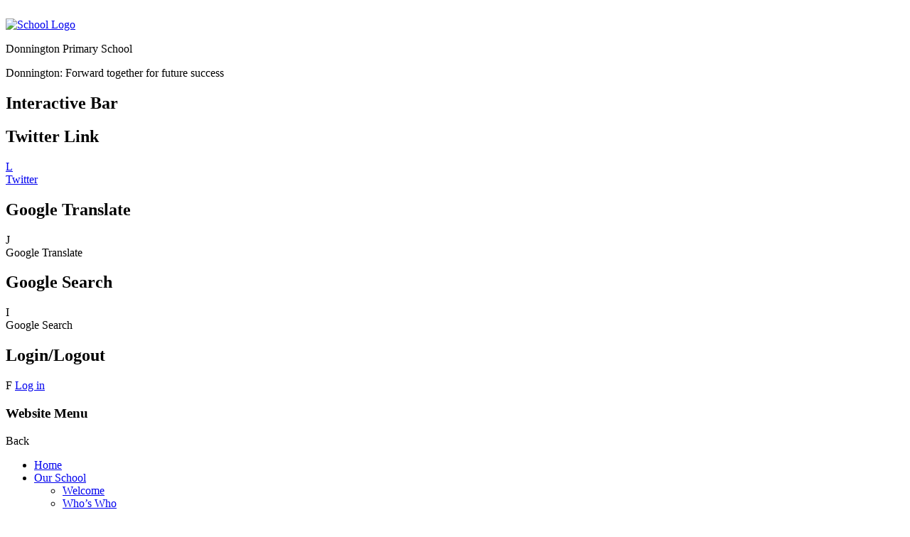

--- FILE ---
content_type: text/html; charset=utf-8
request_url: https://www.donnington.brent.sch.uk/admissions/
body_size: 38041
content:

<!doctype html>

            <!--[if IE 6]><html class="lt-ie10 lt-ie9 lt-ie8 lt-ie7 ie6 ie responsive" lang="en"><![endif]-->
            <!--[if IE 7]><html class="lt-ie10 lt-ie9 lt-ie8 ie7 ie responsive" lang="en"><![endif]-->
            <!--[if IE 8]><html class="lt-ie10 lt-ie9 ie8 ie responsive" lang="en"><![endif]-->
            <!--[if IE 9]><html class="lt-ie10 ie9 ie responsive" lang="en"><![endif]-->
            <!--[if gt IE 9]><!--><html class="responsive" lang="en"><!--<![endif]-->
            
  <head>
    <meta charset="utf-8">
    <meta http-equiv="X-UA-Compatible" content="IE=edge">
    <meta name="viewport" content="width=device-width, initial-scale=1, user-scalable=no">
    <meta name="description" content="Donnington Primary School">

    <title>Admissions | Donnington Primary School</title>

    




  <link rel="stylesheet" href="https://primarysite-prod-sorted.s3.amazonaws.com/static/7.0.4/gen/presenter_prologue_css.7b7812f9.css" type="text/css">




<style type="text/css">
  .ps_primarysite-editor_panel-site-coloured-content {
    background-color: #ffffff!important;
  }
</style>


  <link rel="stylesheet" href="https://primarysite-prod-sorted.s3.amazonaws.com/static/7.0.4/gen/all-site-icon-choices.034951b5.css" type="text/css">



    
    <link rel="shortcut icon" href="https://primarysite-prod.s3.amazonaws.com/theme/DonningtonPrimarySchool/favicon.ico">
    <link rel="apple-touch-icon" href="https://primarysite-prod.s3.amazonaws.com/theme/DonningtonPrimarySchool/apple-touch-icon-precomposed.png">
    <link rel="apple-touch-icon-precomposed" href="https://primarysite-prod.s3.amazonaws.com/theme/DonningtonPrimarySchool/apple-touch-icon-precomposed.png">
    
    <meta name="application-name" content="Donnington Primary School">
    <meta name="msapplication-TileColor" content="#7b0022">
    <meta name="msapplication-TileImage" content="https://primarysite-prod.s3.amazonaws.com/theme/DonningtonPrimarySchool/metro-icon.png">

    
    <link rel="stylesheet" type="text/css" href="https://primarysite-prod.s3.amazonaws.com/theme/BuildAssets/left-nav.css">
    <link rel="stylesheet" type="text/css" href="https://primarysite-prod.s3.amazonaws.com/theme/DonningtonPrimarySchool/style.css">
    
    
    <link href="//fonts.googleapis.com/css?family=Architects+Daughter|Muli:400,600,700" rel="stylesheet">
    
    
    

    

<script>
  // This is the first instance of `window.psProps`, so if these values are removed, make sure
  // `window.psProps = {};` is still there because it's used in other places.
  window.psProps = {
    lazyLoadFallbackScript: 'https://primarysite-prod-sorted.s3.amazonaws.com/static/7.0.4/gen/lazy_load.1bfa9561.js',
    picturefillScript: 'https://primarysite-prod-sorted.s3.amazonaws.com/static/7.0.4/gen/picturefill.a26ebc92.js'
  };
</script>


  <script type="text/javascript" src="https://primarysite-prod-sorted.s3.amazonaws.com/static/7.0.4/gen/presenter_prologue_js.cfb79a3d.js"></script>


<script type="text/javascript">
  function ie() {
    for (var v = 3, el = document.createElement('b'), all = el.all || [];
      el.innerHTML = '<!--[if gt IE ' + (++v) + ']><i><![endif]-->', all[0]; );
    return v > 4 ? v : document.documentMode;
  }

  $(function() {
    switch (ie()) {
      case 10:
        ps.el.html.addClass('ie10');
      case 9:
      case 8:
        ps.el.body.prepend(
          '<div class="unsupported-browser">' +
            '<span class="warning-logo">&#xe00a; </span>' +
            'This website may not display correctly as you are using an old version of ' +
            'Internet Explorer. <a href="/primarysite/unsupported-browser/">More info</a>' +
          '</div>');
        break;
    }
  });
</script>

<script type="text/javascript">
  $(function() {
    ps.el.body
      .data('social_media_url', 'https://social.secure-primarysite.net/site/donnington-primary-school/')
      .data('social_media_api', 'https://social.secure-primarysite.net/api/site-connected/donnington-primary-school/')
      .data('STATIC_URL', 'https://primarysite-prod-sorted.s3.amazonaws.com/static/7.0.4/')
      .data('site_width', 650)
      .data('news_width', 462)
      .data('csrf_token', 'KmHTmA6hlxEcRyvMJvTIQXDzXmljCG737GnUVCt7xre3y24rcOBeKDwv7WAsNE9A')
      .data('disable_right_click', 'True')
      .data('normalize_css', 'https://primarysite-prod-sorted.s3.amazonaws.com/static/7.0.4/gen/normalize_css.7bf5a737.css')
      .data('ck_editor_counterbalances', 'https://primarysite-prod-sorted.s3.amazonaws.com/static/7.0.4/gen/ck_editor_counterbalances.2519b40e.css')
      .data('basic_site', false)
      // Seasonal Effects
      .data('include_seasonal_effects', '')
      .data('show_seasonal_effects_on_page', '')
      .data('seasonal_effect', '11')
      .data('can_enable_seasonal_effects', 'True')
      .data('seasonal_effect_active', 'False')
      .data('disablePicturesBlock', false)
      .data('hasNewCookiePopup', true);

    if (document.documentElement.dataset.userId) {
      window.updateCsrf();
    }
  });
</script>


<script>

function recaptchaCallback() {
    grecaptcha.ready(function() {
        var grecaptcha_execute = function(){
    grecaptcha.execute('6LcHwgAiAAAAAJ6ncdKlMyB1uNoe_CBvkfgBiJz1', {action: 'homepage'}).then(function(token) {
        document.querySelectorAll('input.django-recaptcha-hidden-field').forEach(function (value) {
            value.value = token;
        });
        return token;
    })
};
grecaptcha_execute()
setInterval(grecaptcha_execute, 120000);


    });
  };
</script>






  </head>

  <body>
  	

		
    <div class="responsive-bar visible-small header-bg">
      <div class="nav-trigger-wrap nav-toggle responsive-only" id="menu-trigger">
        <div class="trigger-lines">
          <span class="burger-line">&nbsp;</span>
          <span class="burger-line">&nbsp;</span>
          <span class="burger-line">&nbsp;</span>
        </div>
      </div> 
      <span class="responsive-bar-search icon-font-magnify"></span>
    </div> <!-- end responsive-bar -->

    <div class="container"> 

      <header class="main-header header-bg content-styling">
        
        <a href="/" class="home-link" title="Home Page">
          <img src="https://primarysite-prod.s3.amazonaws.com/theme/DonningtonPrimarySchool/school-logo.png" alt="School Logo"/>
        </a>
        <div class="school-details">
          <p class="school-name default-text-colour">Donnington Primary School</p>
          <p class="school-name-two default-text-colour">Donnington: Forward together for future success</p>
        </div>
        <section class="interactive-bar interactive-bar-bg">
          <h2 class="sr-only">Interactive Bar</h2>
          
          <article class="cp-content-wrap desktop-only">
            <h2 class="sr-only">Twitter Link</h2>
            <a href="//twitter.com/donningtonps" rel="noopener" target="_blank" class="cp-content-trigger">
              <div class="cp-icon-wrap">
                <span class="cp-font-icon" aria-hidden="true">&#x004c;</span>
              </div>
              <span class="sr-only">Twitter</span>
            </a>  
          </article><!-- end content-wrap -->
          
          <article class="cp-content-wrap desktop-only"> 
            <h2 class="sr-only">Google Translate</h2>
            <div class="cp-content-trigger">
              <div class="cp-icon-wrap">
                <span class="cp-font-icon" aria-hidden="true">&#x004a;</span>
              </div>
              <span class="sr-only">Google Translate</span>
            </div>  
            <div class="cp-content-block">
              
        			


  



  <div class="google-translate-widget " id="google_translate_element" data-cookie="google-translate">
    <textarea data-template="cookie" hidden>
      

      <script>
        function googleTranslateElementInit() {
          new google.translate.TranslateElement({
            layout: google.translate.TranslateElement.InlineLayout.SIMPLE,
            pageLanguage: 'en'
          }, 'google_translate_element');
        }
      </script>

      <script src="https://translate.google.com/translate_a/element.js?cb=googleTranslateElementInit"></script>
      <script src="https://primarysite-prod-sorted.s3.amazonaws.com/static/7.0.4/gen/google_translate.3323e9a6.js"></script>
    </textarea>
  </div>


            </div>   
          </article><!-- end content-wrap -->

          <article class="cp-content-wrap">  
            <h2 class="sr-only">Google Search</h2>
            <div class="cp-content-trigger desktop-only">
              <div class="cp-icon-wrap">
                <span class="cp-font-icon" aria-hidden="true">&#x0049;</span>
              </div>
              <span class="sr-only">Google Search</span>
            </div>  
            <div class="cp-content-block">
              
              
              


  <div class="google-search-widget" data-cookie="google-search">
    <textarea data-template="cookie" hidden>
      <script src="https://cse.google.com/cse.js?cx=018064204022535857943:ysz-fyd8omo"></script>
      <gcse:searchbox-only></gcse:searchbox-only>
    </textarea>
  </div>


            </div>   
          </article><!-- end content-wrap -->

          <article class="cp-content-wrap desktop-only">
            <h2 class="sr-only">Login/Logout</h2>
            <div class="cp-content-trigger">
              <div class="cp-icon-wrap">
              
                <span class="cp-font-icon" aria-hidden="true">&#x0046;</span>
                
  <a href="https://donnington-primary-school.secure-primarysite.net/accounts/login/primarysite/?next=/admissions/" rel="nofollow">Log in</a>


               
              </div>
            </div>
          </article><!-- end content-wrap -->
          
        </section>
      </header>
      
      <nav class="main-nav mobile-nav">
       <span class="nav-toggle"></span>
        <h3 class="ps_mobile-header">Website Menu</h3>
        <span class="cp-close">Back</span>

        <ul>
          <li class="ps_topic_link home-btn"><a href="/">Home</a></li>
          <li class="ps_nav-top-level ps_submenu ps_topic_link ps_topic_slug_our-school"><a href="/topic/our-school" >Our School</a><ul><li class="  ps_page_link ps_page_slug_welcome"><a href="/welcome/" >Welcome</a></li>
<li class="  ps_page_link ps_page_slug_whos-who"><a href="/whos-who/" >Who’s Who</a></li>
<li class="  ps_page_link ps_page_slug_school-values-1"><a href="/school-values-1/" >School Values</a></li>
<li class="  ps_page_link ps_page_slug_safeguarding-at-donnington"><a href="/safeguarding-at-donnington/" >Safeguarding at Donnington</a></li>
<li class="  ps_page_link ps_page_slug_school-development-summary-plan-2024-2025"><a href="/school-development-summary-plan-2024-2025/" >School Development Summary Plan 2024-2025</a></li>
<li class="  ps_page_link ps_page_slug_vacancies"><a href="/vacancies/" >Vacancies</a></li>
<li class="  ps_page_link ps_page_slug_contact-details"><a href="/contact-details/" >Contact Details</a></li>
<li class="  ps_page_link ps_page_slug_school-hall-hire"><a href="/school-hall-hire/" >School Hall Hire</a></li></ul></li>
          <li class="ps_nav-top-level ps_submenu ps_topic_link ps_topic_slug_key-information"><a href="/topic/key-information" >Key Information</a><ul><li class="  ps_page_link ps_page_slug_latest-information"><a href="/latest-information/" >LATEST INFORMATION</a></li>
<li class="  ps_page_link ps_page_slug_admissions"><a href="/admissions/" >Admissions</a></li>
<li class="  ps_page_link ps_page_slug_term-dates-1"><a href="/term-dates-1/" >Term Dates</a></li>
<li class="  ps_page_link ps_page_slug_school-hours"><a href="/school-hours/" >School Hours </a></li>
<li class="  ps_page_link ps_page_slug_sen-inclusion"><a href="/sen-inclusion/" >SEN &amp; Inclusion</a></li>
<li class="  ps_page_link ps_page_slug_attendance"><a href="/attendance/" >Attendance</a></li>
<li class="  ps_page_link ps_page_slug_school-clubs-1"><a href="/school-clubs-1/" >School Clubs</a></li>
<li class="  ps_page_link ps_page_slug_behaviour"><a href="/behaviour/" >Behaviour </a></li>
<li class="  ps_page_link ps_page_slug_lunch-menus-1"><a href="/lunch-menus-1/" >Lunch Menus</a></li>
<li class="  ps_page_link ps_page_slug_ofsted-and-performance-data"><a href="/ofsted-and-performance-data/" >Ofsted and Performance Data</a></li>
<li class="  ps_page_link ps_page_slug_pe-and-sport-premium"><a href="/pe-and-sport-premium/" >PE and Sport Premium</a></li>
<li class="  ps_page_link ps_page_slug_pupil-premium"><a href="/pupil-premium/" >Pupil Premium</a></li>
<li class="  ps_page_link ps_page_slug_policies"><a href="/policies/" >Policies</a></li>
<li class="  ps_page_link ps_page_slug_secondary-transfer-1"><a href="/secondary-transfer-1/" >Secondary Transfer</a></li>
<li class="  ps_page_link ps_page_slug_uniform-information-1"><a href="/uniform-information-1/" >Uniform Information</a></li>
<li class="  ps_page_link ps_page_slug_school-financial-information"><a href="/school-financial-information/" >School Financial Information</a></li>
<li class="  ps_page_link ps_page_slug_complaints-procedure"><a href="/complaints-procedure/" >Complaints Procedure</a></li></ul></li>
          <li class="ps_nav-top-level ps_submenu ps_topic_link ps_topic_slug_news-and-events"><a href="/topic/news-and-events" >News and Events</a><ul><li class="  ps_page_link ps_page_slug_new-online-newsletters"><a href="/new-online-newsletters/" >New Online Newsletters</a></li>
<li class="  ps_page_link ps_page_slug_class-letters-1"><a href="/class-letters-1/" >Class Letters</a></li>
<li class="  ps_page_link ps_page_slug_archive-newsletters"><a href="/stream/newsletters/full/1/-//" >Archive Newsletters</a></li>
<li class="  ps_page_link ps_page_slug_latest-news"><a href="/stream/news/full/1/-//" >Latest News</a></li>
<li class="  ps_page_link ps_page_slug_calendar"><a href="/diary/list/" >Calendar</a></li></ul></li>
          <li class="ps_nav-top-level ps_submenu ps_topic_link ps_topic_slug_our-curriculum"><a href="/topic/our-curriculum" >Our Curriculum</a><ul><li class="  ps_page_link ps_page_slug_our-curriculum-1"><a href="/our-curriculum-1/" >Our Curriculum</a></li>
<li class=" ps_submenu ps_page_link ps_page_slug_phonics-information-for-parents"><a href="/phonics-information-for-parents/" >Phonics Information for Parents</a><ul><li class="  ps_page_link ps_page_slug_set-1-sounds-1"><a href="/set-1-sounds-1/" >Set 1 Sounds</a></li>
<li class="  ps_page_link ps_page_slug_learning-to-blend-at-home-1"><a href="/learning-to-blend-at-home-1/" >Learning to blend at home</a></li>
<li class="  ps_page_link ps_page_slug_set-1-word-time-1"><a href="/set-1-word-time-1/" >Set 1 Word Time</a></li>
<li class="  ps_page_link ps_page_slug_set-2-sounds-1"><a href="/set-2-sounds-1/" >Set 2 Sounds</a></li>
<li class="  ps_page_link ps_page_slug_set-3-sounds-1"><a href="/set-3-sounds-1/" >Set 3 Sounds</a></li>
<li class="  ps_page_link ps_page_slug_reading-longer-words-1"><a href="/reading-longer-words-1/" >Reading longer words</a></li>
<li class="  ps_page_link ps_page_slug_speeding-up-word-reading-1"><a href="/speeding-up-word-reading-1/" >Speeding up word reading</a></li>
<li class="  ps_page_link ps_page_slug_red-words-1"><a href="/red-words-1/" >Red Words</a></li></ul></li>
<li class="  ps_page_link ps_page_slug_remote-learning"><a href="/remote-learning/" >Remote Learning</a></li>
<li class="  ps_page_link ps_page_slug_english-curriculum-1"><a href="/english-curriculum-1/" >English Curriculum</a></li>
<li class="  ps_page_link ps_page_slug_maths-curriculum-1"><a href="/maths-curriculum-1/" >Maths Curriculum</a></li>
<li class="  ps_page_link ps_page_slug_science-curriculum-1"><a href="/science-curriculum-1/" >Science Curriculum</a></li>
<li class=" ps_submenu ps_page_link ps_page_slug_re-curriculum"><a href="/re-curriculum/" >RE Curriculum</a><ul><li class="  ps_page_link ps_page_slug_autumn"><a href="/autumn/" >Autumn</a></li>
<li class="  ps_page_link ps_page_slug_spring"><a href="/spring/" >Spring</a></li>
<li class="  ps_page_link ps_page_slug_summer"><a href="/summer/" >Summer</a></li></ul></li>
<li class="  ps_page_link ps_page_slug_history-curriculum-1"><a href="/history-curriculum-1/" >History Curriculum</a></li>
<li class="  ps_page_link ps_page_slug_geography-curriculum-1"><a href="/geography-curriculum-1/" >Geography Curriculum</a></li>
<li class="  ps_page_link ps_page_slug_art-curriculum"><a href="/art-curriculum/" >Art Curriculum</a></li>
<li class="  ps_page_link ps_page_slug_dt-curriculum"><a href="/dt-curriculum/" >DT Curriculum</a></li>
<li class="  ps_page_link ps_page_slug_computing-curriculum"><a href="/computing-curriculum/" >Computing Curriculum</a></li>
<li class="  ps_page_link ps_page_slug_pe-curriculum"><a href="/pe-curriculum/" >PE Curriculum</a></li>
<li class="  ps_page_link ps_page_slug_music-curriculum"><a href="/music-curriculum/" >Music Curriculum</a></li>
<li class="  ps_page_link ps_page_slug_french-curriculum"><a href="/french-curriculum/" >French Curriculum</a></li>
<li class="  ps_page_link ps_page_slug_pshe-curriculum"><a href="/pshe-curriculum/" >PSHE Curriculum</a></li>
<li class="  ps_page_link ps_page_slug_this-terms-plans"><a href="/this-terms-plans/" >This Term&#x27;s Plans</a></li>
<li class="  ps_page_link ps_page_slug_eyfs"><a href="/eyfs/" >EYFS</a></li></ul></li>
          <li class="ps_nav-top-level ps_submenu ps_topic_link ps_topic_slug_children"><a href="/topic/children" >Children</a><ul><li class=" ps_submenu ps_page_link ps_page_slug_class-pages"><a href="/class-pages/" >Class Pages</a><ul><li class="  ps_page_link ps_page_slug_nursery"><a href="/nursery/" >Nursery</a></li>
<li class="  ps_page_link ps_page_slug_reception"><a href="/reception/" >Reception</a></li>
<li class="  ps_page_link ps_page_slug_year-1"><a href="/year-1/" >Year 1</a></li>
<li class="  ps_page_link ps_page_slug_year-2"><a href="/year-2/" >Year 2</a></li>
<li class="  ps_page_link ps_page_slug_year-3"><a href="/year-3/" >Year 3</a></li>
<li class="  ps_page_link ps_page_slug_year-4"><a href="/year-4/" >Year 4</a></li>
<li class="  ps_page_link ps_page_slug_year-5"><a href="/year-5/" >Year 5</a></li>
<li class="  ps_page_link ps_page_slug_year-6"><a href="/year-6/" >Year 6</a></li></ul></li>
<li class="  ps_page_link ps_page_slug_gallery"><a href="/gallery/" >Gallery</a></li>
<li class="  ps_page_link ps_page_slug_e-safety"><a href="/e-safety/" >E-Safety</a></li>
<li class="  ps_page_link ps_page_slug_video-resource-centre"><a href="https://donnington-primary-school.primarysite.media/" target="_blank">Video Resource Centre</a></li>
<li class="  ps_page_link ps_page_slug_superbloom"><a href="/superbloom/" >Superbloom</a></li></ul></li>
          <li class="ps_nav-top-level ps_submenu ps_topic_link ps_topic_slug_community"><a href="/topic/community" >Community</a><ul><li class="  ps_page_link ps_page_slug_parent-workshops"><a href="/parent-workshops/" >Parent Workshops</a></li>
<li class="  ps_page_link ps_page_slug_governance-at-donnington-primary-school"><a href="/governance-at-donnington-primary-school/" >Governance at Donnington Primary School</a></li>
<li class="  ps_page_link ps_page_slug_fods-our-pta"><a href="/fods-our-pta/" >FODS - Our PTA</a></li>
<li class="  ps_page_link ps_page_slug_fods-secure-area-1"><a href="/fods-secure-area-1/" >FODS Secure Area</a></li></ul></li>

          
          <li class="main-nav-download-app">


</li>

          <li class="login-responsive visible-small">
            
              
  <a href="https://donnington-primary-school.secure-primarysite.net/accounts/login/primarysite/?next=/admissions/" rel="nofollow">Log in</a>


            
          </li>
        </ul>
      </nav><!-- end navigation -->

      <section class="img-wrap">
        <h2 class="sr-only">Slideshow</h2>
        
          
          <div class="full-width-slideshow responsive-slideshow">
            

<script type="text/javascript">
  var slideshows = (slideshows || []).concat({"full-width-slideshow": {"autoplay": 4, "identifier": "full-width-slideshow", "images": [{"image": "https://primarysite-prod-sorted.s3.amazonaws.com/donnington-primary-school/UploadedImage/d2b186e4-4b00-4d7e-9b98-373d81f53781.jpg"}, {"image": "https://primarysite-prod-sorted.s3.amazonaws.com/donnington-primary-school/UploadedImage/5187c2ea-4374-4881-85b2-3109f66ccb76.jpg"}, {"image": "https://primarysite-prod-sorted.s3.amazonaws.com/donnington-primary-school/UploadedImage/10b5ad68-87ec-4e56-be89-825a398d2a25.jpg"}, {"image": "https://primarysite-prod-sorted.s3.amazonaws.com/donnington-primary-school/UploadedImage/e5ced1e3-979d-4173-ba75-50efb292aba0.jpg"}, {"image": "https://primarysite-prod-sorted.s3.amazonaws.com/donnington-primary-school/UploadedImage/ef9afe42-02b9-4cec-ab26-df3fe60ec5e6.jpg"}, {"image": "https://primarysite-prod-sorted.s3.amazonaws.com/donnington-primary-school/UploadedImage/90b348cf-f00c-4480-8a2f-2e4f8781f1d2.jpg"}, {"image": "https://primarysite-prod-sorted.s3.amazonaws.com/donnington-primary-school/UploadedImage/e087f2af-77d5-40ba-aded-2c0f075eeda9.jpg"}], "is_fullscreen": true, "show_on_mobile": false, "slideshow_description": ""}});
</script>


  
    <script async type="text/javascript" src="https://primarysite-prod-sorted.s3.amazonaws.com/static/7.0.4/gen/responsive_slideshow.23d621a3.js"></script>
  


          </div>
        
      </section><!-- end img-wrap -->
      
      
      
      
      	<div class="cloud-block desktop-only">&nbsp;</div>
      
      
      
      
      

      
      
      
      
      

    	<div class="inner-container">
        <main class="content-container responsive-padding">
          <h1 class="page-title custom-font default-text-colour">Admissions</h1>

          <ul class="breadcrumbs small">
            <li><a href="/">Home</a></li>

<li><a href="/topic/key-information">Key Information</a></li>

<li><a href="/admissions/">Admissions</a></li>


          </ul>

          
  <div class="one-col-layout">
<div class="column-one">
<div class="ps_content_type_richtext">
<p>Donnington Primary School educates children between the ages of 3 and 11. We are a one-form entry school and our capacity is 236 pupils. We also have Little Donnington Playgroup onsite. Each class from Reception - Year 6 has a capacity of 30 pupils.</p><p>&nbsp;</p><p>Apart from Nursery, all admissions are administered by Brent Council at Brent Admissions, Brent Civic Center, Engineers Way, Wembley HA9 0FJ. You can also apply on line. Visits to the School by prospective parents can be arranged by appointment.</p><p>&nbsp;</p><p><strong><u>Reception Tour Dates</u></strong></p><p>Wednesday 19th November 2025 - 2pm</p><p>Wednesday 3rd December 2025 - 9:30am</p><p>Wednesday 7th January 2026 - 2pm</p><p>&nbsp;</p><p>All tours will be subject to appropriate health and safety guidance. Please email admin@donnington.brent.sch.uk or telephone the school on <strong>0208 451 0761</strong> to confirm your attendance on your chosen date. Please book your place at least 2 days before your chosen date.</p><p>&nbsp;</p><p><u><a href="https://www.brent.gov.uk/education-schools-and-learning/school-admissions">https://www.brent.gov.uk/education-schools-and-learning/school-admissions</a></u></p><p>&nbsp;</p><p>Application forms for September 2026 Reception Class must be received by Brent Council by the closing date of 15 January 2026.</p><p>&nbsp;</p><p>Applications made to Brent Council can be checked and appealed below:</p><p><u><a href="https://www.brent.gov.uk/education-schools-and-learning/school-admissions/waiting-lists-and-appeals#checkposition"><span style="color: #c0392b;">School waiting lists | Brent Council</span></a></u></p><p>&nbsp;</p></div>
<div class="ps_content_type_external_link">

<ul class="inline-icon-compact ps_element-icon-small-stacked">
    <li>
        <span class="icon-image external-link"></span>
        <div class="external-link-text">
            <a href="https://www.brent.gov.uk/admissions" target="_blank">We follow the Brent LEA guidelines for admissions (www.brent.gov.uk/admissions). </a>
            <span class="ps_external_link_description">Brent - This entry criteria is based on: (please also see the full application form)</span>
        </div>
    </li>
</ul>
</div>
<div class="ps_content_type_external_link">

<ul class="inline-icon-compact ps_element-icon-small-stacked">
    <li>
        <span class="icon-image external-link"></span>
        <a href="https://www.gov.uk/government/publications/school-admissions-appeals-code" target="_blank">Brent School Admissions Appeals Code </a>
    </li>
</ul>
</div>
<div class="ps_content_type_documents">
<div class="ps_rendered-documents">
  <h2>Nursery Application Form</h2>

  <ul class="inline-icon-compact ps_element-icon-small-stacked">
    
      <li>
        <span class="icon-image docx document-icon"></span>

        
          <a href="https://primarysite-prod-sorted.s3.amazonaws.com/donnington-primary-school/UploadedDocument/4c830514-586a-43d4-802a-2bccc171ea84/nursery-application-form-september-2026.docx">
        
          Nursery Application Form September 2026
        </a>
      </li>
    
  </ul>
</div>
</div>
<div class="ps_content_type_richtext">
<strong>Please note that gaining a Nursery place does not guarantee a Reception place the following year.</strong></div>
</div>
</div>


        </main>
        
        
        <Section class="related-block desktop-only">
          <h2 class="sr-only">Related Area</h2>
                
          <nav class="sub-nav content-styling small desktop-only">
            <h2 class="default-text-colour">In this section</h2>
            <ul>
               
<li class="ps_page_link ps_page_slug_latest-information "><a href="/latest-information/">LATEST INFORMATION</a></li>

<li class="ps_page_link ps_page_slug_admissions ps_selected_page"><a href="/admissions/">Admissions</a></li>

<li class="ps_page_link ps_page_slug_term-dates-1 "><a href="/term-dates-1/">Term Dates</a></li>

<li class="ps_page_link ps_page_slug_school-hours "><a href="/school-hours/">School Hours </a></li>

<li class="ps_page_link ps_page_slug_sen-inclusion "><a href="/sen-inclusion/">SEN &amp; Inclusion</a></li>

<li class="ps_page_link ps_page_slug_attendance "><a href="/attendance/">Attendance</a></li>

<li class="ps_page_link ps_page_slug_school-clubs-1 "><a href="/school-clubs-1/">School Clubs</a></li>

<li class="ps_page_link ps_page_slug_behaviour "><a href="/behaviour/">Behaviour </a></li>

<li class="ps_page_link ps_page_slug_lunch-menus-1 "><a href="/lunch-menus-1/">Lunch Menus</a></li>

<li class="ps_page_link ps_page_slug_ofsted-and-performance-data "><a href="/ofsted-and-performance-data/">Ofsted and Performance Data</a></li>

<li class="ps_page_link ps_page_slug_pe-and-sport-premium "><a href="/pe-and-sport-premium/">PE and Sport Premium</a></li>

<li class="ps_page_link ps_page_slug_pupil-premium "><a href="/pupil-premium/">Pupil Premium</a></li>

<li class="ps_page_link ps_page_slug_policies "><a href="/policies/">Policies</a></li>

<li class="ps_page_link ps_page_slug_secondary-transfer-1 "><a href="/secondary-transfer-1/">Secondary Transfer</a></li>

<li class="ps_page_link ps_page_slug_uniform-information-1 "><a href="/uniform-information-1/">Uniform Information</a></li>

<li class="ps_page_link ps_page_slug_school-financial-information "><a href="/school-financial-information/">School Financial Information</a></li>

<li class="ps_page_link ps_page_slug_complaints-procedure "><a href="/complaints-procedure/">Complaints Procedure</a></li>

 
            </ul>
          </nav>
          <div class="related-block-img">
            <div class="related-img-slideshow related-img-slideshow-one responsive-slideshow">
              

<script type="text/javascript">
  var slideshows = (slideshows || []).concat({"related-img-slideshow-one": {"autoplay": 4, "identifier": "related-img-slideshow-one", "images": [{"image": "https://primarysite-prod-sorted.s3.amazonaws.com/donnington-primary-school/UploadedImage/6ffe1b2b-c061-4dd5-9948-e34ea5ac25cc_1x1.jpeg"}, {"image": "https://primarysite-prod-sorted.s3.amazonaws.com/donnington-primary-school/UploadedImage/c9b6bd1d-9aa7-42f9-b089-79254722ed94_1x1.jpeg"}, {"image": "https://primarysite-prod-sorted.s3.amazonaws.com/donnington-primary-school/UploadedImage/4dac463e-eb16-47a3-9c7b-de896c54dc76_1x1.jpeg"}, {"image": "https://primarysite-prod-sorted.s3.amazonaws.com/donnington-primary-school/UploadedImage/5d94a131-f26e-4fd5-bb97-e192b6466196_1x1.jpeg"}, {"image": "https://primarysite-prod-sorted.s3.amazonaws.com/donnington-primary-school/UploadedImage/1fa68644-837b-493c-acbe-6b7be1bf6c38_1x1.jpeg"}, {"image": "https://primarysite-prod-sorted.s3.amazonaws.com/donnington-primary-school/UploadedImage/39ac339b-a09f-4918-9e16-6030d9907119_1x1.jpeg"}, {"image": "https://primarysite-prod-sorted.s3.amazonaws.com/donnington-primary-school/UploadedImage/47b8bd46-6fa2-491d-ac37-183cf02751cd_1x1.png"}], "is_fullscreen": false, "show_on_mobile": false, "slideshow_description": ""}});
</script>


  
    <script async type="text/javascript" src="https://primarysite-prod-sorted.s3.amazonaws.com/static/7.0.4/gen/responsive_slideshow.23d621a3.js"></script>
  


            </div>
          </div>
          <div class="related-block-img">
            <div class="related-img-slideshow related-img-slideshow-two responsive-slideshow">
              

<script type="text/javascript">
  var slideshows = (slideshows || []).concat({"related-img-slideshow-two": {"autoplay": 4, "identifier": "related-img-slideshow-two", "images": [{"image": "https://primarysite-prod-sorted.s3.amazonaws.com/donnington-primary-school/UploadedImage/e31fc790-aca1-41c0-8737-a9fb052a7ce1_1x1.jpeg"}, {"image": "https://primarysite-prod-sorted.s3.amazonaws.com/donnington-primary-school/UploadedImage/89a196bd-b3d3-4f93-8739-1b28e558f1ea_1x1.jpeg"}, {"image": "https://primarysite-prod-sorted.s3.amazonaws.com/donnington-primary-school/UploadedImage/14656683-bcf4-4cdb-9da1-ba7cc3912013_1x1.jpeg"}, {"image": "https://primarysite-prod-sorted.s3.amazonaws.com/donnington-primary-school/UploadedImage/f35fad45-2d22-4759-a6e1-2f085fdbe923_1x1.jpeg"}, {"image": "https://primarysite-prod-sorted.s3.amazonaws.com/donnington-primary-school/UploadedImage/6bb3d1abd24c4544885ae0bb6115c5f9_1x1.jpeg"}, {"image": "https://primarysite-prod-sorted.s3.amazonaws.com/donnington-primary-school/UploadedImage/efc3af64-0f5d-42e5-904c-2944409b8b4f_1x1.jpeg"}, {"image": "https://primarysite-prod-sorted.s3.amazonaws.com/donnington-primary-school/UploadedImage/bb3568e1-2fb6-4edd-a6ac-a1b15fb67743_1x1.jpeg"}], "is_fullscreen": false, "show_on_mobile": false, "slideshow_description": ""}});
</script>



            </div>
          </div>
        </Section>
        
      </div><!--end inner-container -->
      
      
      
      <footer class="main-footer small">
        <div class="footer-links small">
          <ul class="footer-left">
            <li><a href="/special/sitemap/">Sitemap</a></li>
            <li><a href="/special/cookie-information/">Cookie Information</a></li>
            <li><a href="/special/policy/">Website Policy</a></li>
          </ul>

          <ul class="footer-right">
            <li>All website content copyright &copy; Donnington Primary School</li>
            <li><a href="https://primarysite.net" rel="nofollow">Website design by<span class="psa-foot" aria-hidden="true">&#x0041;</span>PrimarySite</a></li>
          </ul>
        </div>
      </footer>
      
    </div><!-- end container -->

  
  <div class="scroll-top">&#xe000;<span>Top</span></div>

  
  



<script>
  (function() {
    const htmlElement = document.documentElement;

    htmlElement.dataset.gitRevision = '7.0.4';
    htmlElement.dataset.sentryPublicDsn = '';
    htmlElement.dataset.userId = '';
  })();
</script>


  <script type="text/javascript" src="https://primarysite-prod-sorted.s3.amazonaws.com/static/7.0.4/gen/raven_js.8e8cd4fb.js"></script>






  <div class="cookie-settings">
    <div class="cookie-settings-popup">
      <h1 class="cookie-settings-popup-heading">Cookies</h1>

      <p>Unfortunately not the ones with chocolate chips.</p>
      <p>Our cookies ensure you get the best experience on our website.</p>
      <p>Please make your choice!</p>

      <span class="cookie-settings-popup-buttons">
        <button class="cookie-settings-popup-buttons-reject" aria-label="Reject all cookies" type="button" tabindex="1">
          Reject all
        </button>
        <button class="cookie-settings-popup-buttons-accept" aria-label="Accept all cookies" type="button" tabindex="2">
          Accept all
        </button>
        <button class="cookie-settings-popup-buttons-custom" aria-label="Customise cookie settings" type="button" tabindex="3">
          Customise cookie settings
        </button>
      </span>
    </div>

    <div class="cookie-settings-options-popup">
      <div class="cookie-settings-options-popup-content">
        <h1 class="cookie-settings-options-popup-heading" tabindex="-1">Cookies</h1>
        <p>
          Some cookies are necessary in order to make this website function correctly. These are set
          by default and whilst you can block or delete them by changing your browser settings, some
          functionality such as being able to log in to the website will not work if you do this.
          The necessary cookies set on this website are as follows:
        </p>

        <h2 class="cookie-settings-options-popup-sub-heading">Website CMS</h2>
        <p class="cookie-settings-options-popup-text">
          A 'sessionid' token is required for logging in to the website and a 'crfstoken' token is
          used to prevent cross site request forgery.<br>
          An 'alertDismissed' token is used to prevent certain alerts from re-appearing if they have
          been dismissed.<br>
          An 'awsUploads' object is used to facilitate file uploads.
        </p>

        <h2 class="cookie-settings-options-popup-sub-heading">Matomo</h2>
        <p class="cookie-settings-options-popup-text">
          We use
          <a href="https://matomo.org/faq/general/faq_146/" target="_blank" rel="noopener noreferrer">Matomo cookies</a>
          to improve the website performance by capturing information such as browser and device
          types. The data from this cookie is anonymised.
        </p>

        <h2 class="cookie-settings-options-popup-sub-heading">reCaptcha</h2>
        <p class="cookie-settings-options-popup-text">
          Cookies are used to help distinguish between humans and bots on contact forms on this
          website.
        </p>

        <h2 class="cookie-settings-options-popup-sub-heading">Cookie notice</h2>
        <p class="cookie-settings-options-popup-text">
          A cookie is used to store your cookie preferences for this website.
        </p>

        Cookies that are not necessary to make the website work, but which enable additional
        functionality, can also be set. By default these cookies are disabled, but you can choose to
        enable them below:
      </div>

      <div class="cookie-settings-options-popup-buttons">
        <button class="cookie-settings-options-popup-buttons-reject" aria-label="Reject all cookies" type="button">
          Reject all
        </button>
        <button class="cookie-settings-options-popup-buttons-accept" aria-label="Accept all cookies" type="button">
          Accept all
        </button>
        <button class="cookie-settings-options-popup-buttons-save" aria-label="Save cookie settings" type="button">
          Save
        </button>
      </div>
    </div>
  </div>

  
    <script type="text/javascript" src="https://primarysite-prod-sorted.s3.amazonaws.com/static/7.0.4/gen/cookies_js.aedb4301.js"></script>
  






  <script class="common-scripts-script" src="https://primarysite-prod-sorted.s3.amazonaws.com/static/7.0.4/gen/common_scripts.4317a259.js"></script>




<script>
    if (document.querySelectorAll('input.django-recaptcha-hidden-field').length > 0) {
        var s = document.createElement('script');
        s.setAttribute('src','https://www.google.com/recaptcha/api.js?render=6LcHwgAiAAAAAJ6ncdKlMyB1uNoe_CBvkfgBiJz1');
        s.onload=recaptchaCallback;
        document.body.appendChild(s);
    }
</script>


  <script type="text/javascript" src="https://primarysite-prod.s3.amazonaws.com/theme/DonningtonPrimarySchool/app.js"></script>
  <script type="text/javascript" src="https://primarysite-prod.s3.amazonaws.com/theme/BuildAssets/nav.js"></script>
	<script type="text/javascript" src=""></script>
  

  <script type="text/javascript">
  var _paq = _paq || [];

  (function() {
    var u = 'https://piwik.secure-primarysite.net/';

    _paq.push(['setTrackerUrl', u + 'piwik.php']);

    var psHostnameRegex = new RegExp('^([A-Za-z0-9-]{1,63}\\.)+secure-primarysite.net', 'i');

    if (psHostnameRegex.test(window.location.hostname)) {
      // If you're on the subdomain use the common subdomain tracker.
      _paq.push(['setSiteId', 1]);
      _paq.push(['setCookieDomain', '*.secure-primarysite.net']);
      _paq.push(['setDomains', '*.secure-primarysite.net']);
    } else {
      // If you're not on the subdomain use the site specific tracker.
      _paq.push(['setSiteId', 5883]);
    }

    _paq.push(['trackPageView']);
    _paq.push(['enableLinkTracking']);

    var d = document,
        g = d.createElement('script'),
        s = d.getElementsByTagName('script')[0];

    g.type = 'text/javascript';
    g.defer = true;
    g.async = true;
    g.src = u + 'piwik.js';
    s.parentNode.insertBefore(g, s);
  })();
</script>

  </body>
  </html>
